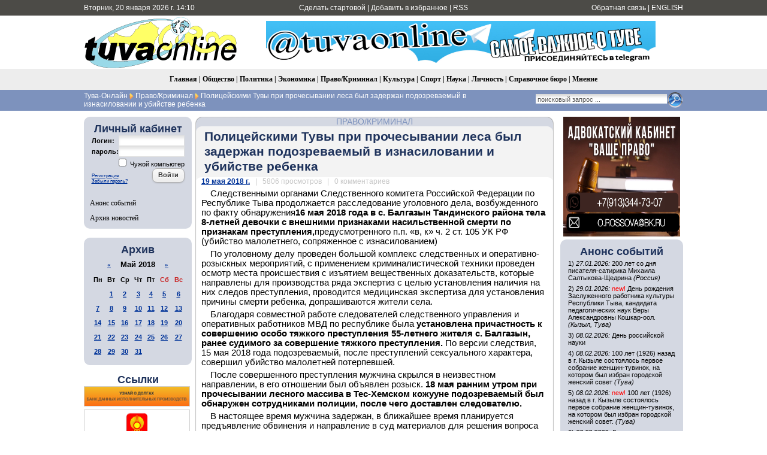

--- FILE ---
content_type: text/html; charset=utf-8
request_url: https://tuvaonline.ru/2018/05/19/policeyskimi-tuvy-pri-prochesyvanii-lesa-byl-zaderzhan-podozrevaemyy-v-iznasilovanii-i-ubiystve-rebenka.html
body_size: 13763
content:
<!DOCTYPE html PUBLIC "-//W3C//DTD XHTML 1.0 Transitional//EN" "http://www.w3.org/TR/xhtml1/DTD/xhtml1-transitional.dtd">
<html xmlns="http://www.w3.org/1999/xhtml" xml:lang="ru" lang="ru">
<head>
<meta http-equiv="Content-Type" content="text/html; charset=utf-8" />
<title>Полицейскими Тувы при прочесывании леса был задержан подозреваемый в изнасиловании и убийстве ребенка &raquo; Тува-Онлайн</title>
<meta name="description" content="Следственными органами Следственного комитета Российской Федерации по Республике Тыва продолжается расследование уголовного дела, возбужденного по факту обнаружения 16 мая 2018 года в с. Балгазын" />
<meta name="keywords" content="преступления, Балгазын, признаками, предусмотренного, признакам, смерти, малолетнего, насильственной, сопряженное, мужчина, установления, время, проведен, изнасилованием, после, девочки, убийство, Федерации, Республике, летней" />
<meta name="generator" content="DataLife Engine (http://dle-news.ru)" />
<meta property="fb:app_id" content="504296136411877" />
<meta property="og:site_name" content="Тува-Онлайн" />
<meta property="og:type" content="article" />
<meta property="og:title" content="Полицейскими Тувы при прочесывании леса был задержан подозреваемый в изнасиловании и убийстве ребенка" />
<meta property="og:url" content="https://tuvaonline.ru/2018/05/19/policeyskimi-tuvy-pri-prochesyvanii-lesa-byl-zaderzhan-podozrevaemyy-v-iznasilovanii-i-ubiystve-rebenka.html" />
<link rel="search" type="application/opensearchdescription+xml" href="https://tuvaonline.ru/engine/opensearch.php" title="Тува-Онлайн" />
<link rel="alternate" type="application/rss+xml" title="Тува-Онлайн" href="https://tuvaonline.ru/rss.xml" />
<script type="text/javascript" src="/engine/classes/min/index.php?charset=utf-8&amp;g=general&amp;16"></script>
<script type="text/javascript" src="/engine/classes/min/index.php?charset=utf-8&amp;f=engine/classes/masha/masha.js&amp;16"></script>
<script type="text/javascript" src="//ajax.googleapis.com/ajax/libs/webfont/1/webfont.js"></script>
<script type="text/javascript" src="/engine/editor/scripts/webfont.js"></script>
<link media="screen" href="/engine/editor/css/default.css" type="text/css" rel="stylesheet" />
<link rel="canonical" href="https://www.tuvaonline.ru"/>
<link rel="shortcut icon" href="/favicon.ico" />
<link rel="yandex-tableau-widget" href="/manifest.json" />
<link media="screen" href="/templates/tuvaonline6/style/styles.css" type="text/css" rel="stylesheet" />
<link media="screen" href="/templates/tuvaonline6/style/engine.css" type="text/css" rel="stylesheet" />
<script type="text/javascript" src="/templates/tuvaonline6/js/libs.js"></script>
</head>
<script language="javascript" type="text/javascript">
<!--
function bookmarkthis(title,url) {
  if (window.sidebar) { // Firefox
     window.sidebar.addPanel(title, url, "");
  } else if (document.all) { // IE
     window.external.AddFavorite(url, title);
  } else if (window.opera && window.print) { // Opera
     var elem = document.createElement('a');
     elem.setAttribute('href',url);
     elem.setAttribute('title',title);
     elem.setAttribute('rel','sidebar');
     elem.click();
  }
}
//-->
</script>
<body>
<script type="text/javascript">
<!--
var dle_root       = '/';
var dle_admin      = '';
var dle_login_hash = '';
var dle_group      = 5;
var dle_skin       = 'tuvaonline6';
var dle_wysiwyg    = '0';
var quick_wysiwyg  = '1';
var dle_act_lang   = ["Да", "Нет", "Ввод", "Отмена", "Сохранить", "Удалить", "Загрузка. Пожалуйста, подождите..."];
var menu_short     = 'Быстрое редактирование';
var menu_full      = 'Полное редактирование';
var menu_profile   = 'Просмотр профиля';
var menu_send      = 'Отправить сообщение';
var menu_uedit     = 'Админцентр';
var dle_info       = 'Информация';
var dle_confirm    = 'Подтверждение';
var dle_prompt     = 'Ввод информации';
var dle_req_field  = 'Заполните все необходимые поля';
var dle_del_agree  = 'Вы действительно хотите удалить? Данное действие невозможно будет отменить';
var dle_spam_agree = 'Вы действительно хотите отметить пользователя как спамера? Это приведёт к удалению всех его комментариев';
var dle_complaint  = 'Укажите текст Вашей жалобы для администрации:';
var dle_big_text   = 'Выделен слишком большой участок текста.';
var dle_orfo_title = 'Укажите комментарий для администрации к найденной ошибке на странице';
var dle_p_send     = 'Отправить';
var dle_p_send_ok  = 'Уведомление успешно отправлено';
var dle_save_ok    = 'Изменения успешно сохранены. Обновить страницу?';
var dle_reply_title= 'Ответ на комментарий';
var dle_tree_comm  = '0';
var dle_del_news   = 'Удалить новость';
var allow_dle_delete_news   = false;
//-->
</script>
<table width="100%" border="0" cellspacing="0" cellpadding="0">
  <tr>
    <td height="26" valign="middle" bgcolor="#4C4B47"><table width="1000" border="0" align="center" cellpadding="0" cellspacing="0">
      <tr>
         <td width="230" height="26" align="left" bgcolor="#4C4B47" class="headernavs">Вторник, 20 января 2026 г. 14:10</td>
        <td width="540" height="26" align="center" bgcolor="#4C4B47" class="headernavs"><a href="#" onclick="this.style.behavior='url(#default#homepage)';this.setHomePage('https://www.tuvaonline.ru');">Сделать стартовой</a> | <a href="javascript:bookmarkthis('Тува-Онлайн - Новости Тувы', 'https://tuvaonline.ru/')">Добавить в избранное</a> | <a href="/rss.xml">RSS</a></td>
        <td width="230" height="26" align="right" bgcolor="#4C4B47" class="headernavs"><a href="/?do=feedback">Обратная связь</a> | <a href="https://en.tuvaonline.ru">ENGLISH</a></td>
      </tr>
    </table></td>
  </tr>
  <tr>
    <td><table width="1000" border="0" align="center" cellpadding="0" cellspacing="0">
      <tr>
		<td width="1">
<!-- Rating Mail.ru counter -->
<script type="text/javascript">
var _tmr = window._tmr || (window._tmr = []);
_tmr.push({id: "298075", type: "pageView", start: (new Date()).getTime()});
(function (d, w, id) {
  if (d.getElementById(id)) return;
  var ts = d.createElement("script"); ts.type = "text/javascript"; ts.async = true; ts.id = id;
  ts.src = "https://top-fwz1.mail.ru/js/code.js";
  var f = function () {var s = d.getElementsByTagName("script")[0]; s.parentNode.insertBefore(ts, s);};
  if (w.opera == "[object Opera]") { d.addEventListener("DOMContentLoaded", f, false); } else { f(); }
})(document, window, "topmailru-code");
</script><noscript><div>
<img src="https://top-fwz1.mail.ru/counter?id=298075;js=na" style="border:0;position:absolute;left:-9999px;" alt="Top.Mail.Ru" />
</div></noscript>
<!-- //Rating Mail.ru counter -->
<!--LiveInternet counter--><script type="text/javascript"><!--
new Image().src = "//counter.yadro.ru/hit?r"+
escape(document.referrer)+((typeof(screen)=="undefined")?"":
";s"+screen.width+"*"+screen.height+"*"+(screen.colorDepth?
screen.colorDepth:screen.pixelDepth))+";u"+escape(document.URL)+
";"+Math.random();//--></script><!--/LiveInternet-->
	<td width="257" align="center">	
		<a href="/"><img src="/templates/tuvaonline6/img/logo.gif" alt="ИА &laquo;Тува-Онлайн&raquo;" title="ИА &laquo;Тува-Онлайн&raquo;" width="257" height="89" border="0" class=no_margin /></a></td>
        
        <td width="743" align="center" valign="middle" >

<div align="CENTER">



<div align="CENTER">
    
<a href="https://t.me/tuvaonline" target="_blank">
<img src="https://tuvaonline.ru/images/banners/tg.jpeg" width="650" height="70" border="0">
</a>
    
</div>



</div>		

		</td>
      </tr>
    </table></td>
  </tr>
  <tr>
  <td height="35" align="center" bgcolor="#EDEDED" class="menu_stripe"><a href="/">Главная</a> | <a href="/society/">Общество</a> | <a href="/politics/">Политика</a> | <a href="/economy/">Экономика</a> | <a href="/crime/">Право/Криминал</a> | <a href="/culture/">Культура</a> | <a href="/sports/">Спорт</a> | <a href="/science/">Наука</a> | <a href="/person/">Личность</a> | <a href="/faq/">Справочное бюро</a> | <a href="/opinion/">Мнение</a></td>
  </tr>
  </tr>
  <tr>
    <td height="35" bgcolor="#7d92bd"><table width="1000" border="0" align="center" cellpadding="0" cellspacing="0">
      <tr valign="middle">
        <td width="680"><div class="speedbar"><span id="dle-speedbar"><span itemscope itemtype="http://data-vocabulary.org/Breadcrumb"><a href="https://tuvaonline.ru/" itemprop="url"><span itemprop="title">Тува-Онлайн</span></a></span> <img src="/img/next.gif" class="no_margin" align="absmiddle" alt="&raquo;" title="&raquo;" /> <span itemscope itemtype="http://data-vocabulary.org/Breadcrumb"><a href="https://tuvaonline.ru/crime/" itemprop="url"><span itemprop="title">Право/Криминал</span></a></span> <img src="/img/next.gif" class="no_margin" align="absmiddle" alt="&raquo;" title="&raquo;" /> Полицейскими Тувы при прочесывании леса был задержан подозреваемый в изнасиловании и убийстве ребенка</span></div> </td>

  <td width="320"><div align="right"><form onsubmit="javascript: showBusyLayer()" method="post" action=''><input type="hidden" name="do" value="search" /><input type="hidden" name="subaction" value="search" /><input type="hidden" name="sortby" value="date" /><table width="220" border="0" cellspacing="0" cellpadding="0"><tr><td width="220" align="left"><input name="story" type="text" class="s_field" style="width:214px" value="поисковый запрос ..." onfocus="this.value = '';" /></td><td align="left"><input type="image" style="width:27px; height:27px; border:0" src="/templates/tuvaonline6/img/search_icon.gif" alt="Search" /></td></tr></table></form></div></td>

	  </tr></table></td>
  </tr>
</table>
<div style="height: 10px;"></div>
<table width="1000" border="0" align="center" cellpadding="0" cellspacing="0"><tr valign="top">
<td width="180">

<table width="180" cellspacing="0" cellpadding="0" border="0" bgcolor="#D4D8E2"><tr><td width="10" valign="top" align="left"><div class="l_t"></div></td><td align="top"></td><td width="10" valign="top" align="right"><div class="r_t"></div></td></tr><tr><td width="10"></td>
<td align="center">
<div style="margin-bottom:1em; ">
<div class="article_header">Личный кабинет</div>


<form method="post" onsubmit="javascript:showBusyLayer()" action=''>
<input name="login" type="hidden" id="login" value="submit" />
<table width="154" border="0" cellpadding="0" cellspacing="0">
  <tr>
    <td width="70" align="left" class="dates"><strong>Логин:</strong></td>
    <td width="84" align="left"><input name="login_name" id="login_name" type="text" class="f_input" style="width:104px" /></td>
  </tr>
  <tr>
    <td width="70" align="left" class="dates"><strong>пароль:</strong></td>
    <td width="84" align="left"><input name="login_password" id="login_password" type="password" class="f_input" style="width:104px" /></td>
  </tr>
   <tr>
    <td colspan="2" align="right" class="dates"><input type="checkbox" name="login_not_save" id="login_not_save" value="1"/><label for="login_not_save">&nbsp;Чужой компьютер</label></td>
  </tr>
  <tr>
    <td colspan="2" align="left"><table width="100%" border="0" cellspacing="0" cellpadding="0">
        <tr>
          <td align="left" valign="bottom"><a href="https://tuvaonline.ru/index.php?do=register" style="font-size: 8px; padding: 0px; margin: 0px;">Регистрация</a><br /><a href="https://tuvaonline.ru/index.php?do=lostpassword" style="font-size: 8px; padding: 0px; margin: 0px;">Забыли пароль?</a></td>
          <td width="50" align="right" valign="top"><input onclick="submit();" name="image" type="button" class="bbcodes" value="Войти" /></td>
        </tr>
		<tr><td colspan="2">
							
							
							
							
							</td></tr>
      </table></td>
  </tr>
</table>
                                    </form>



</div>

<div class="left_menu"><a href="/dates/">Анонс событий</a></div>
<div class="left_menu"><a href="/archive.html">Архив новостей</a></div>
</td><td width="10"></td></tr><tr><td width="10" valign="bottom" align="left"><div class="l_b"></div></td><td align="top"></td><td width="10" valign="bottom" align="right"><div class="r_b"></div></td></tr></table>

<div align="center" style="margin-top:1em; margin-bottom:1em;">

</div>

<table width="180" cellspacing="0" cellpadding="0" border="0" bgcolor="#D4D8E2" style="margin-top:1em; margin-bottom:1em;"><tr><td width="10" valign="top" align="center"><div class="l_t"></div></td><td align="top"></td><td width="10" valign="top" align="right"><div class="r_t"></div></td></tr><tr><td width="10"></td>

<td align="center">
<div class="article_header">Архив</div>
<div id="calendar-layer"><table id="calendar" class="calendar"><tr><th colspan="7" class="monthselect"><a class="monthlink" onclick="doCalendar('04','2018','right'); return false;" href="https://tuvaonline.ru/2018/04/" title="Предыдущий месяц">&laquo;</a>&nbsp;&nbsp;&nbsp;&nbsp;Май 2018&nbsp;&nbsp;&nbsp;&nbsp;<a class="monthlink" onclick="doCalendar('06','2018','left'); return false;" href="https://tuvaonline.ru/2018/06/" title="Следующий месяц">&raquo;</a></th></tr><tr><th class="workday">Пн</th><th class="workday">Вт</th><th class="workday">Ср</th><th class="workday">Чт</th><th class="workday">Пт</th><th class="weekday">Сб</th><th class="weekday">Вс</th></tr><tr><td colspan="1">&nbsp;</td><td  class="day-active-v" ><a class="day-active-v" href="https://tuvaonline.ru/2018/05/01/" title="Все посты за 01 мая 2018">1</a></td><td  class="day-active-v" ><a class="day-active-v" href="https://tuvaonline.ru/2018/05/02/" title="Все посты за 02 мая 2018">2</a></td><td  class="day-active-v" ><a class="day-active-v" href="https://tuvaonline.ru/2018/05/03/" title="Все посты за 03 мая 2018">3</a></td><td  class="day-active-v" ><a class="day-active-v" href="https://tuvaonline.ru/2018/05/04/" title="Все посты за 04 мая 2018">4</a></td><td  class="day-active" ><a class="day-active" href="https://tuvaonline.ru/2018/05/05/" title="Все посты за 05 мая 2018">5</a></td><td  class="day-active" ><a class="day-active" href="https://tuvaonline.ru/2018/05/06/" title="Все посты за 06 мая 2018">6</a></td></tr><tr><td  class="day-active-v" ><a class="day-active-v" href="https://tuvaonline.ru/2018/05/07/" title="Все посты за 07 мая 2018">7</a></td><td  class="day-active-v" ><a class="day-active-v" href="https://tuvaonline.ru/2018/05/08/" title="Все посты за 08 мая 2018">8</a></td><td  class="day-active-v" ><a class="day-active-v" href="https://tuvaonline.ru/2018/05/09/" title="Все посты за 09 мая 2018">9</a></td><td  class="day-active-v" ><a class="day-active-v" href="https://tuvaonline.ru/2018/05/10/" title="Все посты за 10 мая 2018">10</a></td><td  class="day-active-v" ><a class="day-active-v" href="https://tuvaonline.ru/2018/05/11/" title="Все посты за 11 мая 2018">11</a></td><td  class="day-active" ><a class="day-active" href="https://tuvaonline.ru/2018/05/12/" title="Все посты за 12 мая 2018">12</a></td><td  class="day-active" ><a class="day-active" href="https://tuvaonline.ru/2018/05/13/" title="Все посты за 13 мая 2018">13</a></td></tr><tr><td  class="day-active-v" ><a class="day-active-v" href="https://tuvaonline.ru/2018/05/14/" title="Все посты за 14 мая 2018">14</a></td><td  class="day-active-v" ><a class="day-active-v" href="https://tuvaonline.ru/2018/05/15/" title="Все посты за 15 мая 2018">15</a></td><td  class="day-active-v" ><a class="day-active-v" href="https://tuvaonline.ru/2018/05/16/" title="Все посты за 16 мая 2018">16</a></td><td  class="day-active-v" ><a class="day-active-v" href="https://tuvaonline.ru/2018/05/17/" title="Все посты за 17 мая 2018">17</a></td><td  class="day-active-v" ><a class="day-active-v" href="https://tuvaonline.ru/2018/05/18/" title="Все посты за 18 мая 2018">18</a></td><td  class="day-active" ><a class="day-active" href="https://tuvaonline.ru/2018/05/19/" title="Все посты за 19 мая 2018">19</a></td><td  class="day-active" ><a class="day-active" href="https://tuvaonline.ru/2018/05/20/" title="Все посты за 20 мая 2018">20</a></td></tr><tr><td  class="day-active-v" ><a class="day-active-v" href="https://tuvaonline.ru/2018/05/21/" title="Все посты за 21 мая 2018">21</a></td><td  class="day-active-v" ><a class="day-active-v" href="https://tuvaonline.ru/2018/05/22/" title="Все посты за 22 мая 2018">22</a></td><td  class="day-active-v" ><a class="day-active-v" href="https://tuvaonline.ru/2018/05/23/" title="Все посты за 23 мая 2018">23</a></td><td  class="day-active-v" ><a class="day-active-v" href="https://tuvaonline.ru/2018/05/24/" title="Все посты за 24 мая 2018">24</a></td><td  class="day-active-v" ><a class="day-active-v" href="https://tuvaonline.ru/2018/05/25/" title="Все посты за 25 мая 2018">25</a></td><td  class="day-active" ><a class="day-active" href="https://tuvaonline.ru/2018/05/26/" title="Все посты за 26 мая 2018">26</a></td><td  class="day-active" ><a class="day-active" href="https://tuvaonline.ru/2018/05/27/" title="Все посты за 27 мая 2018">27</a></td></tr><tr><td  class="day-active-v" ><a class="day-active-v" href="https://tuvaonline.ru/2018/05/28/" title="Все посты за 28 мая 2018">28</a></td><td  class="day-active-v" ><a class="day-active-v" href="https://tuvaonline.ru/2018/05/29/" title="Все посты за 29 мая 2018">29</a></td><td  class="day-active-v" ><a class="day-active-v" href="https://tuvaonline.ru/2018/05/30/" title="Все посты за 30 мая 2018">30</a></td><td  class="day-active-v" ><a class="day-active-v" href="https://tuvaonline.ru/2018/05/31/" title="Все посты за 31 мая 2018">31</a></td><td colspan="3">&nbsp;</td></tr></table></div>
</td>

<td width="10"></td></tr><tr><td width="10" valign="bottom" align="left"><div class="l_b"></div></td><td align="top"></td><td width="10" valign="bottom" align="right"><div class="r_b"></div></td></tr>
</table>




<!------->
<div class="article_header" align="center">
<a href="http://tuvaonline.ru/list/index.php">Ссылки</a>
</div>


<div style="margin: 0 0 5px 0; ">
<a href="http://r17.fssprus.ru/iss/ip/" target="_blank">
<img src="https://tuvaonline.ru/images/ads/pristav.png" style="border:solid 1px #d0d0d0;" width="175" class="no_margin"></a>
</div>

<div style="margin: 0 0 5px 0; ">
<a href="http://mkyzyl.ru">
<img src="https://tuvaonline.ru/img/mkyzyl.gif" style="border:solid 1px #d0d0d0;" width="175" class="no_margin"></a>
</div>

<div style="margin: 0 0 5px 0">
<a href="http://start17.ru/">
<img src="https://tuvaonline.ru/uploads/posts/2013-10/1382352376_start.png" width="175"  class="no_margin"></a>
</div>

<div style="margin: 0 0 5px 0">
<a href="http://www.opentuva.ru/">
<img src="https://tuvaonline.ru/uploads/posts/2014-02/1392397484_opentuva200x80..jpg" border="0" width="175" class="no_margin"></a>
</div>

<div style="margin: 0 0 5px 0"><a href="http://shyn.ru" target="_blank">
<img src="https://tuvaonline.ru/uploads/thumbs/1358761017_banner-shyn-800h242.jpg" style="border:solid 1px #d0d0d0;" width="175" class="no_margin"></a>
</div>

<div align="center"><a href="http://www.tuva.asia/"><img src="https://www.tuva.asia/nit100x100.gif" border="0" width="100" height="100" alt="электронный журнал &quot;Новые исследования Тувы&quot;" title="электронный журнал &quot;Новые исследования Тувы&quot;"  class="no_margin"/></a></div>

<div align="center" class="small"><a href="/links.html">другие ссылки</a></div>

</td>
<td width="5"></td>
    <td width="600">

       <div id='dle-content'><div class="news_item">
<table width="600" border="0" align="center" cellpadding="0" cellspacing="0">
  <tr>
    <td width="11" align="left" valign="top" class="bg_left_category"><div class="cat_tl"></div></td>
    <td class="bg_top_category"><div class="article_category"><a href="https://tuvaonline.ru/crime/">Право/Криминал</a></div></td>
    <td width="11" align="left" valign="top" class="bg_right_category"><div class="cat_tr"></div></td>
  </tr>
  <tr>
    <td align="left" valign="top" class="bg_left_header"><div class="corner_left_header_top"></div></td>
    <td bgcolor="#F3F3F3" class="article_header"><INDEX><h1>Полицейскими Тувы при прочесывании леса был задержан подозреваемый в изнасиловании и убийстве ребенка</h1></td>
    <td align="left" valign="top" class="bg_right_header"><div class="corner_right_header"></div></td>
  </tr>
  <tr>
    <td align="left" valign="top" class="bg_left_article"><div class="corner_left_article_top"></div></td>
    <td class="article_date" bgcolor="#FFFFFF"><strong><a href="https://tuvaonline.ru/2018/05/19/" >19 мая 2018 г.</a></strong> <span class="grey">&nbsp; | &nbsp; 5806 просмотров &nbsp; | &nbsp; 0 комментариев</span></td>
    <td align="left" valign="top" class="bg_right_article"><div class="corner_right_article_top"></div></td>
  </tr>
  <tr>
    <td align="left" valign="top" class="bg_left_article"></td>
    <td bgcolor="#FFFFFF"><p>Следственными
органами Следственного комитета Российской Федерации по Республике Тыва
продолжается расследование уголовного дела, возбужденного по факту обнаружения<b>16 мая 2018 года в с. Балгазын Тандинского района тела 8-летней девочки с
внешними признаками насильственной смерти по признакам преступления,</b>предусмотренного п.п. «в, к» ч. 2 ст. 105 УК РФ (убийство малолетнего,
сопряженное с изнасилованием)</p>
<p>По
уголовному делу проведен большой комплекс следственных и оперативно-розыскных
мероприятий, с применением криминалистической техники проведен осмотр места
происшествия с изъятием вещественных доказательств, которые направлены для
производства ряда экспертиз с целью установления наличия на них следов
преступления, проводится медицинская экспертиза для установления причины смерти
ребенка, допрашиваются жители села.</p>
<p>Благодаря
совместной работе следователей следственного управления и оперативных
работников МВД по республике была <b>установлена причастность к совершению особо
тяжкого преступления 55-летнего жителя с. Балгазын, ранее судимого за
совершение тяжкого преступления.</b> По версии следствия, 15 мая 2018 года
подозреваемый, после преступлений сексуального характера, совершил убийство
малолетней потерпевшей.</p>
<p>После
совершенного преступления мужчина скрылся в неизвестном направлении, в его
отношении был объявлен розыск. <b>18 мая ранним утром при прочесывании
лесного массива в Тес-Хемском кожууне подозреваемый был обнаружен сотрудниками полиции, после чего
доставлен следователю.</b></p>
<p>В
настоящее время мужчина задержан, в ближайшее время планируется предъявление
обвинения и направление в суд материалов для решения вопроса об избрании в
отношении него меры пресечения в виде заключения под стражу. Расследование
уголовного дела продолжается.</p>
<p class="MsoNoSpacing" style=""><span style="font-size: 14pt;"></span></p><p>
<div class="full-link">
<p />
<div class="share42init"></div>
<script type="text/javascript" src="https://tuvaonline.ru/share42/share42.js"></script>
<a href="https://tuvaonline.ru/2018/05/19/print:page,1,policeyskimi-tuvy-pri-prochesyvanii-lesa-byl-zaderzhan-podozrevaemyy-v-iznasilovanii-i-ubiystve-rebenka.html" rel="nofollow">Версия для печати</a></div>
    </td>
    <td align="left" valign="top" class="bg_right_article"></td>
  </tr>
  <tr height="6">
    <td align="left" valign="bottom" class="bg_left_article"><div class="corner_left_article_bottom"></div></td>
    <td bgcolor="#FFFFFF"></td>
    <td align="left" valign="bottom" class="bg_right_article"><div class="corner_right_article_bottom"></div></td>
  </tr>
  <tr>
    <td align="left" valign="bottom" class="bg_left_header"></td>
    <td bgcolor="#F3F3F3" valign="bottom"><table width="100%" border="0" cellspacing="0" cellpadding="0">
      <tr>
        <td><div id='ratig-layer-33130'><div class="rating">
		<ul class="unit-rating">
		<li class="current-rating" style="width:100%;">100</li>
		<li><a href="#" title="Плохо" class="r1-unit" onclick="doRate('1', '33130'); return false;">1</a></li>
		<li><a href="#" title="Приемлемо" class="r2-unit" onclick="doRate('2', '33130'); return false;">2</a></li>
		<li><a href="#" title="Средне" class="r3-unit" onclick="doRate('3', '33130'); return false;">3</a></li>
		<li><a href="#" title="Хорошо" class="r4-unit" onclick="doRate('4', '33130'); return false;">4</a></li>
		<li><a href="#" title="Отлично" class="r5-unit" onclick="doRate('5', '33130'); return false;">5</a></li>
		</ul>
</div></div></td>
        <td class="article_sign"> Алла Нурсат, Следственный комитет по РТ</INDEX></td>
      </tr>
    </table></td>
    <td align="left" valign="bottom" class="bg_right_header"></td>
  </tr>
  <tr height="10">
    <td align="left" valign="bottom" class="bg_left_header"><div class="corner_left_sign"></div></td>
    <td class="bg_bottom_sign"></td>
    <td align="left" valign="bottom" class="bg_right_header"><div class="corner_right_sign"></div></td>
  </tr>
   <tr height="10">
    <td colspan="3" bgcolor="#FFFFFF"></td>
  </tr>
</table></div>

<div class="news_item">
<table width="600" border="0" align="center" cellpadding="0" cellspacing="0">
  <tr>
    <td width="11" align="left" valign="top" class="bg_left_category"><div class="cat_tl"></div></td>
    <td class="bg_top_category"><div class="article_category"></div></td>
    <td width="11" align="left" valign="top" class="bg_right_category"><div class="cat_tr"></div></td>
  </tr>
  <tr>
    <td align="left" valign="top" class="bg_left_header"><div class="corner_left_header_top"></div></td>
    <td bgcolor="#F3F3F3" class="article_header">Другие новости по теме</td>
    <td align="left" valign="top" class="bg_right_header"><div class="corner_right_header"></div></td>
  </tr>
  <tr>
    <td align="left" valign="top" class="bg_left_article"><div class="corner_left_article_top"></div></td>
    <td class="article_date" bgcolor="#FFFFFF"></td>
    <td align="left" valign="top" class="bg_right_article"><div class="corner_right_article_top"></div></td>
  </tr>
  <tr>
    <td align="left" valign="top" class="bg_left_article"></td>
    <td bgcolor="#FFFFFF" class="related"><ul><li><a href="https://tuvaonline.ru/2017/09/02/muzhchina-oblil-benzinom-suprugu-i-8-mesyachnogo-syna-i-podzheg-ih.html">Мужчина облил бензином супругу и 8-месячного сына и поджег их</a></li><li><a href="https://tuvaonline.ru/2016/06/15/v-tuve-maloletnyaya-devochka-pogibla-upav-s-loshadi.html">В Туве малолетняя девочка погибла, упав с лошади</a></li><li><a href="https://tuvaonline.ru/2013/11/16/v-kyzyle-vedutsya-poiski-10-letney-devochki.html">В Кызыле ведутся поиски 10-летней девочки</a></li><li><a href="https://tuvaonline.ru/2013/04/18/zhitel-stolicy-tuvy-rasstrelyal-molodogo-cheloveka-slomavshego-emu-zerkalo-na-avtomobile.html">Житель столицы Тувы расстрелял молодого человека, сломавшего ему зеркало на автомобиле</a></li><li><a href="https://tuvaonline.ru/2009/09/16/1630_crim.html">По факту убийства 5-летнего ребенка в Туве возбуждено уголовное дело</a></li></ul>
    </td>
    <td align="left" valign="top" class="bg_right_article"></td>
  </tr>
  <tr height="6">
    <td align="left" valign="bottom" class="bg_left_article"><div class="corner_left_article_bottom"></div></td>
    <td bgcolor="#FFFFFF"></td>
    <td align="left" valign="bottom" class="bg_right_article"><div class="corner_right_article_bottom"></div></td>
  </tr>
  <tr>
    <td align="left" valign="bottom" class="bg_left_header"></td>
    <td bgcolor="#F3F3F3" valign="bottom"><table width="100%" border="0" cellspacing="0" cellpadding="0">
      <tr>
        <td></td>
        <td class="article_sign"></td>
      </tr>
    </table></td>
    <td align="left" valign="bottom" class="bg_right_header"></td>
  </tr>
  <tr height="10">
    <td align="left" valign="bottom" class="bg_left_header"><div class="corner_left_sign"></div></td>
    <td class="bg_bottom_sign"></td>
    <td align="left" valign="bottom" class="bg_right_header"><div class="corner_right_sign"></div></td>
  </tr>
   <tr height="10">
    <td colspan="3" bgcolor="#FFFFFF"></td>
  </tr>
</table>
</div><div class="news_item">
<table width="600" border="0" align="center" cellpadding="0" cellspacing="0">
  <tr>
    <td width="11" align="left" valign="top" class="bg_left_category"><div class="cat_tl"></div></td>
    <td class="bg_top_category"><div class="article_category"></div></td>
    <td width="11" align="left" valign="top" class="bg_right_category"><div class="cat_tr"></div></td>
  </tr>
  <tr>
    <td align="left" valign="top" class="bg_left_header"><div class="corner_left_header_top"></div></td>
    <td bgcolor="#F3F3F3" class="article_header">Информация</td>
    <td align="left" valign="top" class="bg_right_header"><div class="corner_right_header"></div></td>
  </tr>
  <tr>
    <td align="left" valign="top" class="bg_left_article"><div class="corner_left_article_top"></div></td>
    <td class="article_date" bgcolor="#FFFFFF"></td>
    <td align="left" valign="top" class="bg_right_article"><div class="corner_right_article_top"></div></td>
  </tr>
  <tr>
    <td align="left" valign="top" class="bg_left_article"></td>
    <td bgcolor="#FFFFFF">Комментировать новости на сайте возможно только в течение <b>365</b> дней со дня публикации.
    </td>
    <td align="left" valign="top" class="bg_right_article"></td>
  </tr>
  <tr height="6">
    <td align="left" valign="bottom" class="bg_left_article"><div class="corner_left_article_bottom"></div></td>
    <td bgcolor="#FFFFFF"></td>
    <td align="left" valign="bottom" class="bg_right_article"><div class="corner_right_article_bottom"></div></td>
  </tr>
  <tr>
    <td align="left" valign="bottom" class="bg_left_header"></td>
    <td bgcolor="#F3F3F3" valign="bottom"><table width="100%" border="0" cellspacing="0" cellpadding="0">
      <tr>
        <td></td>
        <td class="article_sign"></td>
      </tr>
    </table></td>
    <td align="left" valign="bottom" class="bg_right_header"></td>
  </tr>
  <tr height="10">
    <td align="left" valign="bottom" class="bg_left_header"><div class="corner_left_sign"></div></td>
    <td class="bg_bottom_sign"></td>
    <td align="left" valign="bottom" class="bg_right_header"><div class="corner_right_sign"></div></td>
  </tr>
   <tr height="10">
    <td colspan="3" bgcolor="#FFFFFF"></td>
  </tr>
</table>
</div></div> </td>
<td width="5"></td>
<td width="204">
<!----right----->
<div align="center">


<div align="CENTER" style="margin: 0 0 5px 0">

<a href="https://tuvaonline.ru/2024/09/05/advokatskiy-kabinet-vashe-pravo-v-kyzyle-pomozhet-v-zaschite-prav-zhiteley-tuvy.html" target="_blank">
<img src="https://tuvaonline.ru/images/banners/advokat.jpeg" width="195" height="200">
</a>

</div>




<table width="100%" cellspacing="0" cellpadding="0" border="0" bgcolor="#D4D8E2"><tr><td width="10" valign="top" align="left"><div class="l_t"></div></td><td align="top"></td><td width="10" valign="top" align="right"><div class="r_t"></div></td></tr><tr><td width="10"></td><td 
align="left">

<table width="100%" border="0" cellspacing="0" cellpadding="0"><tr><td><div class="article_header" align="center">Анонс событий</div></td></tr><tr bgcolor="#D4D8E2"><td><p class=dates>1) <i>27.01.2026:</i> 200 лет со дня писателя-сатирика Михаила Салтыкова-Щедрина <i>(Россия)</i></td></tr>
<tr bgcolor="#D4D8E2"><td><p class=dates>2) <i>29.01.2026:</i> <font color=red>new!</font>  День рождения Заслуженного работника культуры Республики Тыва, кандидата педагогических наук Веры Александровны Кошкар-оол. <i>(Кызыл, Тува)</i></td></tr>
<tr bgcolor="#D4D8E2"><td><p class=dates>3) <i>08.02.2026:</i> День российской науки</td></tr>
<tr bgcolor="#D4D8E2"><td><p class=dates>4) <i>08.02.2026:</i> 100 лет (1926) назад в г. Кызыле состоялось первое собрание женщин-тувинок, на котором был избран городской женский совет <i>(Тува)</i></td></tr>
<tr bgcolor="#D4D8E2"><td><p class=dates>5) <i>08.02.2026:</i> <font color=red>new!</font>  100 лет (1926) назад в г. Кызыле состоялось первое собрание женщин-тувинок, на котором был избран городской женский совет. <i>(Тува)</i></td></tr>
<tr bgcolor="#D4D8E2"><td><p class=dates>6) <i>20.02.2026:</i> День рождения сенатора РФ, представителя от законодательного органа власти Тувы Шолбана Артемовича Кужугета</td></tr>
<tr bgcolor="#D4D8E2"><td><p class=dates>7) <i>20.02.2026:</i> 110 лет (1916-1994) со дня рождения Николая Оскеевича Олзей-оола, заслуженного артиста РСФСР, народного артиста Тувинской АССР. <i>(Тува)</i></td></tr>
<tr bgcolor="#D4D8E2"><td><p class=dates>8) <i>23.02.2026:</i> 45 лет (1981) назад в г. Туране открылся филиал Тувинского национального музея
им. Алдан-Маадыр (ныне Туранский музей имени Сафьяновых). <i>(Туран, Пий-Хемский кожуун, Тува)</i></td></tr>
<tr bgcolor="#D4D8E2"><td><p class=dates>9) <i>23.02.2026:</i> ДЕНЬ ЗАЩИТНИКА ОТЕЧЕСТВА</td></tr>
<tr bgcolor="#D4D8E2"><td><p class=dates>10) <i>23.02.2026:</i> <font color=red>new!</font>  45 лет (1981) назад в г. Туране открылся филиал Тувинского национального музея
им. Алдан-Маадыр (ныне Туранский музей имени Сафьяновых). <i>(Туран, Пий-Хемский кожуун, Тува)</i></td></tr><tr><td><p align=center class=copy><a href="/dates/">все даты</a></font></td></tr></table>

</td><td width="10"></td></tr><tr><td width="10" valign="bottom" align="left"><div class="l_b"></div></td><td align="top"></td><td width="10" valign="bottom" align="right"><div class="r_b"></div></td></tr></table>
<br />



<table width="204" cellspacing="0" cellpadding="0" border="0" bgcolor="#D4D8E2"><tr><td width="10" valign="top" align="left"><div class="l_t"></div></td><td align="top"></td><td width="10" valign="top" align="right"><div class="r_t"></div></td></tr><tr><td width="10"></td><td align="left">
<div class="topnews">
<div class="article_header" align="center">Самое читаемое</div>
<ul><li><a href="https://tuvaonline.ru/2025/12/28/v-stolice-tuvy-imena-pretendentov-na-dolzhnost-mera-kyzyla-zasekretili.html">В столице Тувы имена претендентов на должность мэра Кызыла засекретили</a></li><li><a href="https://tuvaonline.ru/2026/01/02/ispolnilos-85-let-so-dnya-rozhdeniya-odnogo-iz-glavnyh-issledovateley-staroobryadchestva-v-tuve.html">Исполнилось 85 лет со дня рождения одного из главных исследователей старообрядчества в Туве</a></li><li><a href="https://tuvaonline.ru/2026/01/09/nekotorye-fakty-o-simvole-2026-goda-loshadi-przhevalskogo.html">Некоторые факты о символе 2026 года - лошади Пржевальского</a></li><li><a href="https://tuvaonline.ru/2026/01/16/v-stolice-tuvy-kyzyle-s-utra-40s-ne-uchatsya-1-4-klassy.html">В столице Тувы Кызыле с утра -40°С, не учатся 1-4 классы</a></li><li><a href="https://tuvaonline.ru/2026/01/15/uchitel-goda-respubliki-tyva-2025-aydash-hertek-napravil-premiyu-na-oborudovanie-dlya-rodnoy-shkoly.html">В Туве «Учитель года-2025» Айдаш Хертек направил премию конкурса на оборудование родной школы</a></li><li><a href="https://tuvaonline.ru/2025/12/20/zaversheny-semki-filma-uryanhaycy.html">Завершены съёмки фильма "Урянхайцы"</a></li><li><a href="https://tuvaonline.ru/2025/12/30/novym-merom-kyzyla-izbran-aydyn-saryglar.html">Новым мэром Кызыла избран бывший депутат городского парламента, сейчас депутат Госдумы  Айдын Сарыглар</a></li><li><a href="https://tuvaonline.ru/2025/12/21/na-scene-sankt-peterburga-obraz-pravoy-reki-chingishana-tuvinca-subedeya-poluchil-voploschenie-v-balete.html">На сцене Санкт-Петербурга образ правой реки Чингисхана тувинца Субедея получил воплощение в балете</a></li><li><a href="https://tuvaonline.ru/2026/01/18/intervyu-s-igrokom-futbolnoy-komandy-mazhalyk-tuva-sanchaem-chambalom.html">Интервью с игроком футбольной команды "Мажалык" (Тува) Санчаем Чамбалом</a></li><li><a href="https://tuvaonline.ru/2025/12/22/luchshim-gossluzhaschim-tuvy-stala-valeriya-oorzhak-iz-regionalnogo-minyusta.html">Лучшим госслужащим Тувы стала Валерия Ооржак из регионального Минюста</a></li></ul>
</div></td>

<td width="10"></td></tr><tr><td width="10" valign="bottom" align="left"><div class="l_b"></div></td><td align="top"></td><td width="10" valign="bottom" align="right"><div class="r_b"></div></td></tr></table>
<br />
</td>
</tr>
</table>


<table align="center" width="990" cellspacing="0" cellpadding="0" border="0" bgcolor="#D4D8E2"><tr><td width="10" valign="top" align="left"><div class="l_t"></div></td><td align="top"></td><td width="10" valign="top" align="right"><div class="r_t"></div></td></tr><tr><td width="10"></td><td align="left">

<table width="980" cellspacing="0" cellpadding="0" border="0"><tr><td width="69%" valign="top"  >
&copy; 2001&ndash;2026, Сетевое информационное агентство &laquo;Тува-онлайн&raquo;<br />

адрес редакции: 667010, Республика Тува, г. Кызыл, ул. Калинина, д. 10, к. 66, <br /> email редакции: info@tuvaonline.ru

<div style="font-size: 9pt;">
При перепечатке ссылка на СИА &laquo;Тува-Онлайн&raquo; с указанием URL: www.tuvaonline.ru обязательна. <br />
Опубликованные материалы и мнения авторов могут не отражать точку зрения редакции.<br />
Цитаты в интернет-изданиях допускаются только с оформлением <a href="http://www.tuvaonline.ru">гиперссылки</a> на &laquo;Тува-Онлайн&raquo;.

<div>
<img src="/img/12plus.png" width="21" height="21" border="0"  alt="12+" title="12+" style="vertical-align:middle;"/>
<span>Возрастная классификация информационной продукции электронного периодического издания &laquo;Сетевое информационное агентство &laquo;Тува-Онлайн&raquo; &ndash;&nbsp;&laquo;12+&raquo;.</span>
</div>

</div>

<div class="vcard" style="display:none">
<div class="fn org"><b>www.tuvaonline.ru</b></div>
<div class="adr"><span class="country-name">Россия</span>, <span class="locality">город Кызыл</span>,<span class="street-address">ул. Щетинкина и Кравченко, 57</span></div>
<a class="url" href="http://www.tuvaonline.ru">https://www.tuvaonline.ru</a>
</div>
</td>

<td valign="middle" style="font-size: 9pt;">
Электронное периодическое издание &quot;Сетевое информационное агентство &laquo;Тува-Онлайн&raquo;&quot; основано 15 августа 2001&nbsp;г. <br />
Зарегистрировано в Министерстве РФ по делам печати, телерадиовещания и средств массовых коммуникаций.<br />
Свидетельство Эл №77-6060 от 22 февраля 2002&nbsp;г.


<br />
</td></tr></table>
</td><td width="10"></td></tr>
<tr>
<td width="10">
</td>
<td align="center" valign="top" style="padding-top:1em;">

<!-- Rating Mail.ru logo -->
<a href="https://top.mail.ru/jump?from=298075">
<img src="https://top-fwz1.mail.ru/counter?id=298075;t=479;l=1" style="border:0;" height="31" width="88" alt="Top.Mail.Ru" /></a>
<!-- //Rating Mail.ru logo -->

<!-- Yandex.Metrika -->
<!-- Yandex.Metrika counter -->
<div style="display:none;"><script type="text/javascript">
(function(w, c) {
    (w[c] = w[c] || []).push(function() {
        try {
            w.yaCounter10065991 = new Ya.Metrika({id:10065991, enableAll: true});
        }
        catch(e) { }
    });
})(window, "yandex_metrika_callbacks");
</script></div>
<script src="//mc.yandex.ru/metrika/watch.js" type="text/javascript" defer="defer"></script>
<noscript><div><img src="//mc.yandex.ru/watch/10065991" style="position:absolute; left:-9999px;" alt="" /></div></noscript>
<!-- /Yandex.Metrika counter -->

<!--LiveInternet logo--><a href="//www.liveinternet.ru/click"
target="_blank"><img src="//counter.yadro.ru/logo?53.12"
title="LiveInternet: показано число просмотров и посетителей за 24 часа"
alt="" border="0" width="88" height="31"/></a><!--/LiveInternet--> 

<a href="http://www.yandex.ru/cy?base=0&host=www.tuvaonline.ru" target="_blank"><img src="//www.yandex.ru/cycounter?www.tuvaonline.ru" width="88" height="31" alt="Яндекс цитирования" border="0"></a> 



</td></tr><tr><td width="10" valign="bottom" align="left"><div class="l_b"></div></td><td align="top"></td><td width="10" valign="bottom" align="right"><div class="r_b"></div></td><td width="10"></td></tr>
</table>

<div class="vcard" style="display: none;">
<div class="fn org"><b>ИА Тува-Онлайн</b></div>
<div class="adr"><span class="postal-code">667001</span>, <span class="country-name">Россия</span>, <span class="locality">город Кызыл</span>,<span class="street-address"> ул. Щетинкина и Кравченко, 57</span></div>

<div class="geo"><span class="latitude"><span class="value-title" title="51.721905"> </span></span><span class="longitude"><span class="value-title" title="94.41739"> </span></span>
</div>

<div><span class="category">Интернет-порталы</span></div>
<a class="url" href="http://www.tuvaonline.ru">http://www.tuvaonline.ru</a>
</div>

</body>
</html>